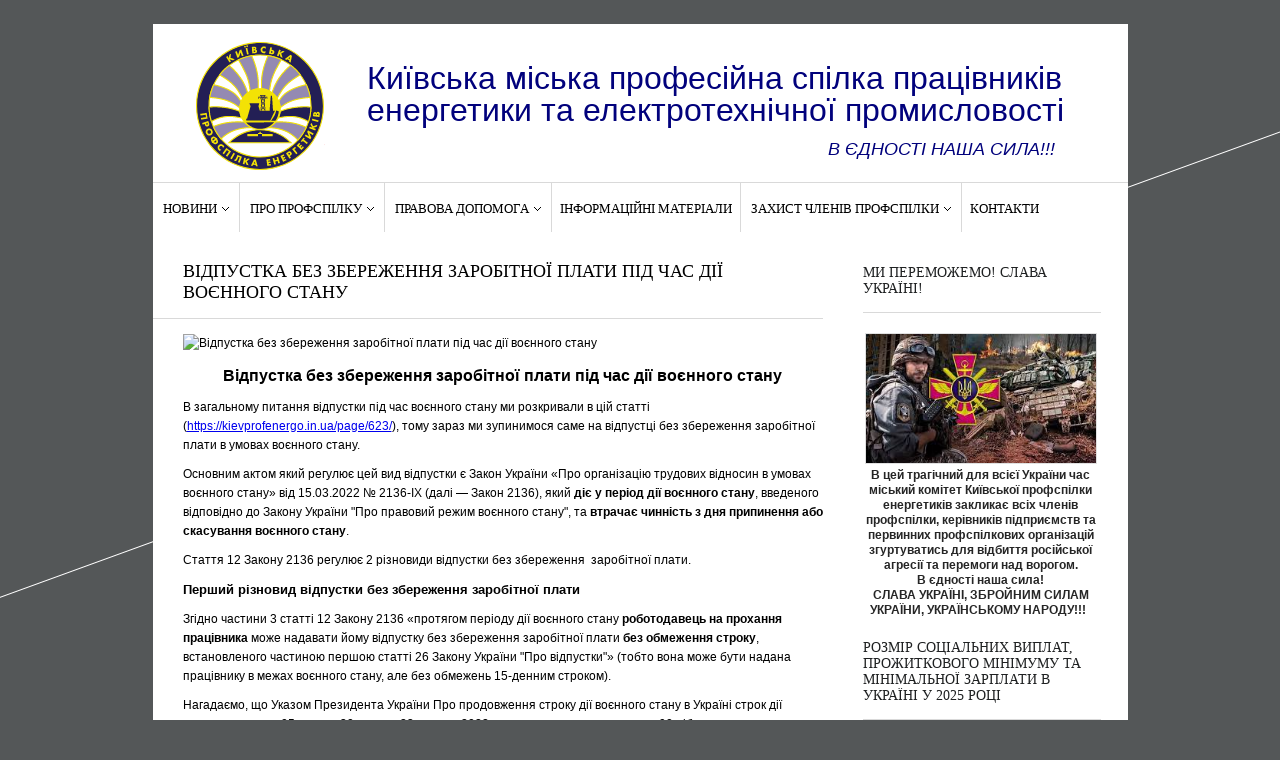

--- FILE ---
content_type: text/html; charset=windows-1251
request_url: https://kievprofenergo.in.ua/page/625/
body_size: 22447
content:
<!DOCTYPE html PUBLIC "-//W3C//DTD XHTML 1.1//EN" "http://www.w3.org/TR/xhtml11/DTD/xhtml11.dtd">
<html xmlns="http://www.w3.org/1999/xhtml" dir="ltr" xml:lang="ru-UA">
<head>
	<!-- Global site tag (gtag.js) - Google Analytics -->
<script async src="https://www.googletagmanager.com/gtag/js?id=UA-165949208-1"></script>
<script>
  window.dataLayer = window.dataLayer || [];
  function gtag(){dataLayer.push(arguments);}
  gtag('js', new Date());

  gtag('config', 'UA-165949208-1');
</script>


	<meta http-equiv="Content-Type" content="text/html; charset=windows-1251">
    <title>Відпустка без збереження заробітної плати під час дії воєнного стану</title>
    <meta http-equiv="Content-language" content="ru-UA">
	<meta name="author" content="Bond" />
	<meta name="keywords" content="Відпустка без збереження заробітної плати під час дії воєнного стану Київська міська професійна спілка працівників енергетики та електротехнічної промисловості " />
	<meta name="description" content="Відпустка без збереження заробітної плати під час дії воєнного стану
В загальному питання відпустки під час воєнного стану ми розкривали в цій статті (https://kievprofenergo." />
	<meta name="robots" content="all" />
	<meta name="viewport" content="width=device-width, minimum-scale=1.0, maximum-scale=1.0, user-scalable=no">
    <link rel="shortcut icon" href="/favicon.ico" type="image/x-icon">
    <link rel="stylesheet" type="text/css" media="all" href="/style.css">
	<link rel="canonical" href="https://kievprofenergo.in.ua/page/625/" />
    <!--[if IE]><link rel="stylesheet" type="text/css" media="all" href="/ie.css" /><![endif]-->
	<script type="text/javascript" src="/js/jquery.js"></script>
	<script type="text/javascript" src="/js/jquery.cycle.all.min+jquery.cookie.js"></script>
	<script type="text/javascript" src="/js/script.js"></script>
	<script type="text/javascript" src="/js/jquery-1.7.2.min.js"></script>
	<script type="text/javascript" src="/js/script.js"></script>
    
	
	 <meta property="og:url"                content="http://kievprofenergo.in.ua/page/pageID/" />
    <meta property="og:type"               content="article" />
    <meta property="og:title"              content="Відпустка без збереження заробітної плати під час дії воєнного стану. Київська міська професійна спілка працівників енергетики та електротехнічної промисловості " />
    <meta property="og:description"        content="Відпустка без збереження заробітної плати під час дії воєнного стану
В загальному питання відпустки під час воєнного стану ми розкривали в цій статті (https://kievprofenergo" />
    <meta property="og:image"              content="http://kievprofenergo.in.ua//flash-point/php/image.php/4434.jpg?width=640&image=/flash-point/uploads/gallery/4434.jpg" />
    <meta property="og:author"             content="http://kievprofenergo.in.ua/" />
	
</head>
	<body>
        <div class="wrapper">

            <div class="header clear">
                <div class="logo">
                    <a href="/"><img src="/images/logo.svg" alt="Київська міська професійна спілка працівників енергетики та електротехнічної промисловості "></a>
                </div>

                <div class="site-description">			<div class="textwidget">Київська міська професійна спілка працівників енергетики та електротехнічної промисловості <br><span>В ЄДНОСТІ НАША СИЛА!!!</span></div>
		</div>
   
            </div>

            <div class="nav"><ul id="dd" class="dd">
						<li class="menu-item menu-item-type-custom menu-item-object-custom  parent"><a href="/" title="НОВИНИ" class="class="dd_hover"">НОВИНИ</a><ul class="sub-menu"><li><a href="/news/" title="новини профспілок" class="menu-item menu-item-type-custom menu-item-object-custom">новини профспілок</a><li><a href="/press/" title="огляд преси" class="menu-item menu-item-type-custom menu-item-object-custom">огляд преси</a></ul></li>
	<li class="menu-item menu-item-type-custom menu-item-object-custom  parent"><a href="javascript:void(0);" title="ПРО ПРОФСПІЛКУ" class="class="dd_hover"">ПРО ПРОФСПІЛКУ</a><ul class="sub-menu"><li><a href="/page/3/" title="Загальні відомості" class="menu-item menu-item-type-custom menu-item-object-custom">Загальні відомості</a></ul></li>
	<li class="menu-item menu-item-type-custom menu-item-object-custom  parent"><a href="javascript:void(0);" title="ПРАВОВА ДОПОМОГА" class="class="dd_hover"">ПРАВОВА ДОПОМОГА</a><ul class="sub-menu"><li><a href="/page/8/" title="нормативно-правова база" class="menu-item menu-item-type-custom menu-item-object-custom">нормативно-правова база</a><li><a href="/page/9/" title="юридичні консультації" class="menu-item menu-item-type-custom menu-item-object-custom">юридичні консультації</a></ul></li>
	<li class="menu-item menu-item-type-taxonomy menu-item-object-category"><a href="/page/10/" title="ІНФОРМАЦІЙНІ МАТЕРІАЛИ" class="">ІНФОРМАЦІЙНІ МАТЕРІАЛИ</a></li>
	<li class="menu-item menu-item-type-custom menu-item-object-custom  parent"><a href="javascript:void(0);" title="ЗАХИСТ ЧЛЕНІВ ПРОФСПІЛКИ" class="class="dd_hover"">ЗАХИСТ ЧЛЕНІВ ПРОФСПІЛКИ</a><ul class="sub-menu"><li><a href="/page/14/" title="охорона праці" class="menu-item menu-item-type-custom menu-item-object-custom">охорона праці</a><li><a href="/page/12/" title="колективні договори" class="menu-item menu-item-type-custom menu-item-object-custom">колективні договори</a></ul></li>
	<li class="menu-item menu-item-type-taxonomy menu-item-object-category"><a href="/page/13/" title="КОНТАКТИ" class="">КОНТАКТИ</a></li>
	 
</ul></div>
            
       
    
            <!-- Container -->
            <div id="container" class="clear">
                <!-- Content -->
                <div id="content">

<div class="content-title">
    <h1 style="font-weight: normal;">Відпустка без збереження заробітної плати під час дії воєнного стану  </h1>  
</div>



   <div id="loop" class="list clear">
<div id="pageContent">
    		<img src="/flash-point/php/image.php/4434.jpg?width=640&image=/flash-point/uploads/gallery/4434.jpg" alt="Відпустка без збереження заробітної плати під час дії воєнного стану"  title="Відпустка без збереження заробітної плати під час дії воєнного стану" style="    margin-left: auto;    margin-right: auto;    display: block;">			<p style="text-align: center;"><span style="font-size: medium;"><strong>Відпустка без збереження заробітної плати під час дії воєнного стану</strong></span></p>
<p>В загальному питання відпустки під час воєнного стану ми розкривали в цій статті (<a href="/page/623/">https://kievprofenergo.in.ua/page/623/</a>), тому зараз ми зупинимося саме на відпустці без збереження заробітної плати в умовах воєнного стану.</p>
<p>Основним актом який регулює цей вид відпустки є Закон України &laquo;Про організацію трудових відносин в умовах воєнного стану&raquo; від 15.03.2022 № 2136-ІХ (далі &mdash; Закон 2136), який <strong>діє у період дії воєнного стану</strong>, введеного відповідно до Закону України "Про правовий режим воєнного стану", та <strong>втрачає чинність з дня припинення або скасування воєнного стану</strong>.</p>
<p>Стаття 12 Закону 2136 регулює 2 різновиди відпустки без збереження&nbsp; заробітної плати.</p>
<p><span style="font-size: small;"><strong>Перший різновид відпустки без збереження заробітної плати</strong></span></p>
<p>Згідно частини 3 статті 12 Закону 2136 &laquo;протягом періоду дії воєнного стану <strong>роботодавець на прохання працівника</strong> може надавати йому відпустку без збереження заробітної плати <strong>без обмеження строку</strong>, встановленого частиною першою статті 26 Закону України "Про відпустки"&raquo; (тобто вона може бути надана працівнику в межах воєнного стану, але без обмежень 15-денним строком).</p>
<p>Нагадаємо, що Указом Президента України Про продовження строку дії воєнного стану в Україні строк дії воєнного стану з 05 години 30 хвилин 23 серпня 2022 року продовжено строком на 90 діб.</p>
<p><strong>Важливими нюансами частини 3 статті 12 Закону 1236 є:</strong></p>
<ol>
<li>Відпустка надається у період дії воєнного стану.</li>
<li>Строк та тривалість відпустки обмежується лише дією воєнного стану та бажанням працівника.</li>
<li>Відпустка надається за погодженням з роботодавцем, так як в статті присутнє формулювання &laquo;може&raquo;, тобто надання такої відпустки є <strong>не обов&rsquo;язком роботодавця, а його правом</strong>.</li>
</ol>
<p>Для надання такого виду відпустки працівник <strong>має написати заяву</strong>, в якій необхідно вказати з якої дати він бере відпустку та або вказати певну кількість календарних днів відпустки, або вказати: &laquo;до припинення/скасування воєнного стану&raquo;. На підставі цієї заяви <strong>роботодавець видає наказ</strong>. Звертаємо вашу увагу на те, що якщо працівник вказав у заяві &laquo;до припинення/скасування воєнного стану&raquo;, то роботодавець видає наказ по дату, яка чинна на момент видачі наказу (на сьогоднішній день воєнний стан продовжено до 21 листопада 2022 року). У випадку продовження воєнного стану, роботодавець видає ще один наказ про продовження відпустки без збереження заробітної плати. Таким чином на одну заяву працівника можу бути декілька наказів роботодавця.</p>
<p>Важливим є те, що <strong>період перебування у цій відпустці включається до стажу, що дає право на щорічну основну відпустку</strong> відповідно до п. 7 ст. 82 Кодексу законів про працю і п. 7 ст. 9 Закону Про відпустки.</p>
<p><span style="font-size: small;"><strong>Другий різновид відпустки без збереження заробітної плати</strong></span></p>
<p>Відповідно до частини 4 статті 12 Закону 2136 &laquo;у період дії воєнного стану роботодавець <strong>за заявою працівника</strong>, який виїхав за межі території України або набув статусу внутрішньо переміщеної особи, <strong>в обов&rsquo;язковому</strong> порядку надає йому відпустку без збереження заробітної плати тривалістю, визначеною у заяві, але <strong>не більше 90 календарних днів</strong>, без зарахування часу перебування у відпустці до стажу роботи, що дає право на щорічну основну відпустку, передбаченого пунктом 4 частини першої статті 9 Закону України "Про відпустки"&raquo;.</p>
<p><strong>Основними нюансами для надання цього виду відпустки є:</strong></p>
<ol>
<li>Відпустка надається у період дії воєнного стану за заявою працівника.</li>
<li>Працівник має підтвердити факт виїзду за межі території України або набути статусу внутрішньо переміщеної особи.</li>
<li>Відпустка надається в обов&rsquo;язковому порядку.</li>
<li>Тривалість відпустки має становити не більше 90 календарних днів.</li>
</ol>
<p>Згідно коментаря Мінекономіки від 01.08.2022 &laquo;закон не обмежив можливості працівника реалізувати своє право на цю <strong>відпустку кілька разів</strong>. Водночас вважаємо, що загальна тривалість відпусток (частин) яку працівник може вимагати надати відповідно до цієї норми <strong>не може перевищувати 90 днів</strong> протягом дії воєнного стану.</p>
<p>Законом <strong>не передбачено право роботодавця відмовити</strong> такому працівникові у наданні цієї відпустки. Водночас, виходячи із умов її надання, вбачається, що <strong>працівник має підтвердити той факт</strong>, що він &ldquo;виїхав за межі території України&rdquo; або &ldquo;набув статусу внутрішньо переміщеної особи&rdquo;. Спосіб підтвердження факту виїзду за межі України не визначений законом, відтак рішення щодо надання відпустки у цьому випадку прийматиметься роботодавцем на підставі наданих працівником доказів, які в достатній мірі підтверджують цей факт.</p>
<p><strong>У разі повернення працівника</strong>, який перебуває&nbsp; у відпустці відповідно до частини 4 статті 12 цього Закону, на територію України, виходячи із умов її надання цієї відпустки, вважається, що <strong>особа втрачає право вимагати продовження такої відпустки</strong>&raquo;.</p>
<p>На відміну він попереднього виду відпустки, час перебування у відпустці без збереження заробітної плати згідно ч.4 ст.12 Закону 2136 <strong>не зараховується до стажу роботи, що дає право на щорічну основну відпустку</strong>, передбачене п. 4 ч. 1 ст. 9 Закону про відпустки.</p>
<p><span style="font-size: small;"><strong>Відкликання з відпустки без збереження заробітної плати</strong></span></p>
<p>Згідно зі ст.79 КЗпП та ст.12 Закону про відпустки відкликання працівника можливе тільки з щорічної відпустки та допускається за згодою працівника і лише в окремих випадках, передбачених законодавством.</p>
<p>Відкликання працівника з інших видів відпусток законодавством не передбачено. Тож якщо працівнику надали <strong>відпустку без збереження</strong> заробітної плати, <strong>відкликати його з такої відпустки не можна</strong>.</p>
<p>Але за згодою сторін відпустку без збереження зарплати можна припинити достроково. Така процедура прямо не передбачена законодавством, але й не заборонена.</p>
<p>Жовтень 2022</p>							<div style="clear:both;"></div>   
	<div id="use_link">
		Використання матеріалів, розміщених на сайті, можливо за умови посилання на <a href="https://kievprofenergo.in.ua">kievprofenergo.in.ua</a>
    </div>	</div>
    </div>




            </div>
            <!-- /Content -->

            <div class="sidebar">
                <div id="getconnected-2" class="widget_getconnected widget">
										<h3>МИ ПЕРЕМОЖЕМО! СЛАВА УКРАЇНІ!</h3>
					<div class="widget-body clear" style="width:236px;">                 
						<p style="text-align: center;"><span style="font-size: small;"><strong><img src="https://encrypted-tbn0.gstatic.com/images?q=tbn:ANd9GcRVClep-t-yD176is2nVxzOjnPJPskJpIOuWMlwEHQ7pHoCirA4QzoZqvrgP0lhHYjdfh8&amp;usqp=CAU" alt="Війна Росії проти України 2022: хронологія подій 4 тижня нападу - 24 Канал" width="230" /></strong></span></p>
<p style="text-align: center;"><strong>В цей трагічний для всієї України час міський комітет Київської профспілки енергетиків закликає всіх членів профспілки, керівників підприємств та первинних профспілкових організацій згуртуватись для відбиття російської агресії та перемоги над ворогом. </strong></p>
<p style="text-align: center;"><strong>В єдності наша сила!</strong></p>
<p style="text-align: center;"><strong>СЛАВА УКРАЇНІ, ЗБРОЙНИМ СИЛАМ УКРАЇНИ, УКРАЇНСЬКОМУ НАРОДУ!!!&nbsp;&nbsp;</strong></p>
<p><a href="http://www.fpsu.org.ua/nasha-borotba/zagalni-novini/8587-budte-pilni-osteregajtesya-obmanu" target="_blank"></a></p>						<br/><br/>
					</div>										<h3>Розмір соціальних виплат, прожиткового мінімуму та мінімальної зарплати в Україні у 2025 році</h3>
					<div class="widget-body clear" style="width:236px;">                 
						<p><a href="/page/695/"><img src="[data-uri]" alt="Основні соціальні показники і мінімуми на 2021 рік - Б24" width="230" /></a></p>						<br/><br/>
					</div>										<h3>ХІІІ Спартакіада Київської профспілки енергетиків</h3>
					<div class="widget-body clear" style="width:236px;">                 
						<p><a href="https://www.youtube.com/watch?v=bbLcZLjhxNk"><img src="[data-uri]" alt="З 30.03.2018 року по 01.04. 2018 року У м. Києві пройшла ХІІ ..." width="230" /></a></p>
<p>&nbsp;</p>
<p><strong><a href="https://www.youtube.com/watch?v=bbLcZLjhxNk">Відеорепортаж ТРК "Київ" про нашу Спартакіаду можна подивитись, перейшовши за цим посиланням</a></strong></p>						<br/><br/>
					</div>					<h3>Ми у фейсбуці</h3>
					<div class="widget-body clear">  
						<iframe src="//www.facebook.com/plugins/likebox.php?href=https%3A%2F%2Fwww.facebook.com%2Fkievprofenergo&amp;width=234&amp;height=258&amp;colorscheme=light&amp;show_faces=true&amp;header=false&amp;stream=false&amp;show_border=true" scrolling="no" frameborder="0" style="border:none; overflow:hidden; width:234px; height:258px;" allowTransparency="true"></iframe>
						<br/><br/><br/>
					</div>
					
				</div>
			</div>
</div>
<div class="clear">
<div id="counter"><!-- I.UA counter --><a href="http://www.i.ua/" target="_blank" onclick="this.href='http://i.ua/r.php?152968';" title="Rated by I.UA">
<script type="text/javascript" language="javascript"><!--
iS='<img src="http://r.i.ua/s?u152968&p269&n'+Math.random();
iD=document;if(!iD.cookie)iD.cookie="b=b; path=/";if(iD.cookie)iS+='&c1';
iS+='&d'+(screen.colorDepth?screen.colorDepth:screen.pixelDepth)
+"&w"+screen.width+'&h'+screen.height;
iT=iD.referrer.slice(7);iH=window.location.href.slice(7);
((iI=iT.indexOf('/'))!=-1)?(iT=iT.substring(0,iI)):(iI=iT.length);
if(iT!=iH.substring(0,iI))iS+='&f'+escape(iD.referrer.slice(7));
iS+='&r'+escape(iH);
iD.write(iS+'" border="0" width="88" height="15" />');
//-->
</script></a><!-- End of I.UA counter --></div>
<div id="author">
		created by <a href="http://www.vbond.kiev.ua" target="_blank">Volodymyr Bondarenko</a>
	</div>
	</div>
</div></body></html>

--- FILE ---
content_type: image/svg+xml
request_url: https://kievprofenergo.in.ua/images/logo.svg
body_size: 22718
content:
<?xml version="1.0" encoding="utf-8"?>
<!-- Generator: Adobe Illustrator 23.0.2, SVG Export Plug-In . SVG Version: 6.00 Build 0)  -->
<svg version="1.1" id="Layer_1" xmlns="http://www.w3.org/2000/svg" xmlns:xlink="http://www.w3.org/1999/xlink" x="0px" y="0px"
	 viewBox="0 0 116.417 116.418" style="enable-background:new 0 0 116.417 116.418;" xml:space="preserve">
<style type="text/css">
	.st0{fill:#231F55;}
	.st1{fill:#F3E205;}
	.st2{fill:#FFFFFF;}
	.st3{fill-rule:evenodd;clip-rule:evenodd;fill:#948AB2;}
	.st4{fill-rule:evenodd;clip-rule:evenodd;fill:#231F55;}
	.st5{fill-rule:evenodd;clip-rule:evenodd;fill:#F3E205;}
	.st6{fill:none;stroke:#ED1C24;stroke-width:0.216;stroke-miterlimit:22.9256;}
</style>
<g>
	
		<ellipse transform="matrix(0.2298 -0.9732 0.9732 0.2298 -11.8166 101.4867)" class="st0" cx="58.209" cy="58.209" rx="57.709" ry="57.709"/>
	<path class="st1" d="M58.209,116.418C26.112,116.418,0,90.306,0,58.209S26.112,0,58.209,0c32.096,0,58.208,26.112,58.208,58.209
		S90.305,116.418,58.209,116.418z M58.209,1C26.664,1,1,26.664,1,58.209s25.664,57.209,57.209,57.209s57.208-25.664,57.208-57.209
		S89.754,1,58.209,1z"/>
</g>
<g>
	
		<ellipse transform="matrix(0.1602 -0.9871 0.9871 0.1602 -8.5621 106.3892)" class="st2" cx="58.242" cy="58.226" rx="46.358" ry="46.358"/>
	<path class="st1" d="M58.241,105.085c-25.837,0-46.857-21.021-46.857-46.858s21.021-46.858,46.857-46.858
		c25.838,0,46.858,21.021,46.858,46.858S84.079,105.085,58.241,105.085z M58.241,12.368c-25.286,0-45.857,20.572-45.857,45.858
		c0,25.286,20.571,45.858,45.857,45.858S104.1,83.513,104.1,58.227C104.1,32.94,83.527,12.368,58.241,12.368z"/>
</g>
<g>
	<path class="st3" d="M38.659,16.166c3.754-1.748,7.78-3.008,11.998-3.699c7.082,15.752,5.92,26.143,5.927,30.069
		c-2.614,0.229-5.071,1.002-7.258,2.206C47.903,32.981,45.773,28.813,38.659,16.166z"/>
	<path class="st1" d="M48.919,45.537l-0.089-0.735c-1.408-11.632-3.516-15.784-10.606-28.391l-0.265-0.471l0.489-0.228
		c3.853-1.794,7.934-3.052,12.128-3.74l0.38-0.062l0.157,0.351c6.371,14.172,6.118,24.057,5.997,28.808
		c-0.015,0.561-0.027,1.05-0.026,1.465l0.001,0.459l-0.457,0.04c-2.496,0.218-4.871,0.94-7.061,2.146L48.919,45.537z M39.361,16.394
		c6.808,12.115,8.959,16.436,10.372,27.569c1.995-1.001,4.127-1.633,6.354-1.88c0.005-0.314,0.014-0.66,0.023-1.039
		c0.119-4.637,0.364-14.244-5.752-28.02C46.564,13.678,42.869,14.811,39.361,16.394z"/>
</g>
<g>
	<path class="st3" d="M21.515,29.879c2.504-3.238,5.426-6.135,8.687-8.611C42.833,32.251,45.641,42.138,47,46.263
		c-1.821,1.396-3.373,3.124-4.568,5.093C36.481,40.844,34.521,37.856,21.515,29.879z"/>
	<path class="st1" d="M42.418,52.345l-0.421-0.742c-6.018-10.628-7.926-13.437-20.744-21.297l-0.475-0.292l0.341-0.44
		c2.53-3.272,5.484-6.201,8.779-8.704l0.324-0.246l0.307,0.267c12.193,10.603,15.279,20.094,16.763,24.655l0.294,0.898l-0.281,0.216
		c-1.787,1.371-3.282,3.039-4.444,4.956L42.418,52.345z M22.254,29.746c12.27,7.569,14.585,10.753,20.203,20.64
		c1.089-1.63,2.417-3.073,3.959-4.302l-0.075-0.23c-1.442-4.437-4.432-13.629-16.16-23.94
		C27.231,24.194,24.568,26.826,22.254,29.746z"/>
</g>
<g>
	<path class="st3" d="M12.509,50.396c0.693-4.074,1.914-7.967,3.595-11.605c20.37,4.808,22.71,12.467,24.957,15.325
		c-0.722,1.822-1.161,3.787-1.264,5.84C36.592,57.52,30.466,51.529,12.509,50.396z"/>
	<path class="st1" d="M40.248,60.928l-0.754-0.573c-0.26-0.197-0.538-0.418-0.84-0.657c-3.431-2.716-9.817-7.77-26.177-8.802
		l-0.555-0.035l0.093-0.548c0.689-4.057,1.912-8.003,3.634-11.73l0.172-0.371l0.397,0.094c17.883,4.221,22.076,10.699,24.329,14.179
		c0.335,0.518,0.625,0.966,0.906,1.324l0.178,0.226L41.526,54.3c-0.718,1.813-1.132,3.724-1.23,5.681L40.248,60.928z M13.098,49.934
		c16.262,1.131,22.7,6.227,26.177,8.979c0.032,0.025,0.063,0.05,0.094,0.074c0.165-1.644,0.543-3.25,1.126-4.792
		c-0.251-0.342-0.503-0.731-0.786-1.169c-2.159-3.337-6.164-9.525-23.32-13.654C14.868,42.742,13.763,46.291,13.098,49.934z"/>
</g>
<g>
	<path class="st4" d="M14.047,72.342c-1.334-4.17-2.093-8.597-2.185-13.188c13.963-1.214,24.815,2.372,28.057,4.077
		c0.265,2.103,0.886,4.096,1.799,5.917C37.789,68.475,26.025,64.918,14.047,72.342z"/>
	<path class="st1" d="M13.767,73.104l-0.195-0.61c-1.375-4.298-2.118-8.783-2.209-13.33l-0.009-0.468l0.466-0.04
		c14.401-1.252,25.337,2.557,28.332,4.132l0.231,0.121l0.032,0.259c0.254,2.011,0.843,3.947,1.75,5.755l0.443,0.885l-0.975-0.167
		c-0.413-0.071-0.91-0.173-1.485-0.291c-4.958-1.014-15.273-3.129-25.837,3.417L13.767,73.104z M12.374,59.613
		c0.123,4.076,0.781,8.098,1.961,11.97c10.706-6.351,21.016-4.237,26.015-3.213c0.174,0.036,0.34,0.07,0.499,0.103
		c-0.686-1.567-1.151-3.216-1.391-4.916C36.274,61.976,25.958,58.526,12.374,59.613z"/>
</g>
<g>
	<path class="st3" d="M22.79,88.115c-2.832-3.351-5.197-7.108-6.995-11.173c11.924-5.253,23.884-4.3,28.361-4.111
		c1.65,1.942,3.696,3.537,6.012,4.662l0.845,0.385C44.605,77.702,32.329,78.512,22.79,88.115z"/>
	<path class="st1" d="M22.761,88.854l-0.353-0.416c-2.889-3.418-5.268-7.218-7.07-11.294l-0.203-0.458l0.459-0.202
		c11.295-4.976,22.773-4.43,27.675-4.194l1.127,0.051l0.142,0.166c1.629,1.916,3.597,3.442,5.85,4.536l3.082,1.402L51,78.378
		c-11.351-0.306-20.989,3.178-27.855,10.09L22.761,88.854z M16.458,77.199c1.664,3.652,3.803,7.071,6.367,10.178
		c6.585-6.417,15.538-9.854,26.025-10.013c-1.864-1.061-3.517-2.415-4.933-4.044l-0.697-0.032
		C38.459,73.063,27.392,72.533,16.458,77.199z"/>
</g>
<g>
	<path class="st3" d="M100.295,77.666c-1.949,4.208-4.509,8.074-7.568,11.485c-8.989-9.813-20.382-11.276-27.279-11.292
		c2.684-1.147,5.04-2.913,6.89-5.118C78.046,72.49,89.325,72.315,100.295,77.666z"/>
	<path class="st1" d="M92.73,89.895l-0.373-0.406c-6.741-7.36-15.796-11.104-26.911-11.13l-2.428-0.006l2.232-0.954
		c2.577-1.102,4.896-2.823,6.704-4.979l0.142-0.169l0.22-0.01c7.09-0.312,17.727-0.132,28.197,4.977l0.44,0.215l-0.205,0.444
		c-1.955,4.223-4.529,8.129-7.65,11.608L92.73,89.895z M67.491,77.405c10.277,0.449,18.754,4.144,25.227,11.001
		c2.782-3.177,5.105-6.706,6.914-10.504c-10.017-4.749-20.173-4.958-27.055-4.672C71.14,74.904,69.408,76.323,67.491,77.405z"/>
</g>
<g>
	<path class="st4" d="M104.555,59.176c-0.095,4.633-0.87,9.098-2.228,13.301c-11.776-7.427-23.391-4.163-27.602-3.379
		c0.919-1.847,1.536-3.87,1.789-6.005C80.082,61.328,90.839,57.929,104.555,59.176z"/>
	<path class="st1" d="M102.604,73.243l-0.544-0.344c-10.64-6.71-21.046-4.576-26.049-3.55c-0.446,0.092-0.846,0.174-1.194,0.238
		l-0.986,0.184l0.447-0.897c0.912-1.836,1.498-3.801,1.74-5.841l0.031-0.27l0.243-0.12c3.865-1.91,14.756-5.201,28.308-3.966
		l0.465,0.042l-0.01,0.466c-0.094,4.587-0.852,9.11-2.253,13.444L102.604,73.243z M85.625,67.193c4.831,0,10.568,0.988,16.417,4.521
		c1.203-3.908,1.875-7.967,2.001-12.081c-12.838-1.071-23.14,1.933-27.067,3.791c-0.229,1.727-0.693,3.399-1.383,4.991
		c0.071-0.015,0.144-0.029,0.218-0.045C78.118,67.897,81.55,67.193,85.625,67.193z"/>
</g>
<g>
	<path class="st3" d="M100.288,38.736c1.692,3.649,2.922,7.556,3.618,11.644c-17.702,1.065-24.009,6.831-27.297,9.387
		c-0.125-2.068-0.591-4.043-1.343-5.872C77.481,50.87,80.209,43.422,100.288,38.736z"/>
	<path class="st1" d="M76.168,60.744l-0.058-0.946c-0.12-1.973-0.56-3.894-1.307-5.711l-0.106-0.259l0.166-0.226
		c0.237-0.324,0.479-0.7,0.75-1.118c2.265-3.5,6.48-10.015,24.562-14.234l0.396-0.093l0.172,0.369
		c1.732,3.739,2.963,7.699,3.656,11.771l0.094,0.55l-0.557,0.033c-16.547,0.996-22.976,6.084-26.43,8.818L76.168,60.744z
		 M75.833,53.964c0.611,1.553,1.012,3.175,1.195,4.837c3.534-2.795,10.061-7.804,26.287-8.884c-0.669-3.658-1.781-7.219-3.312-10.6
		c-17.353,4.128-21.38,10.354-23.551,13.71C76.232,53.368,76.029,53.682,75.833,53.964z"/>
</g>
<g>
	<path class="st3" d="M86.08,21.163c3.28,2.472,6.22,5.368,8.741,8.608c-13.073,8.003-15.086,10.984-20.97,21.368
		c-1.221-1.953-2.797-3.661-4.639-5.033C70.595,41.877,73.504,32.051,86.08,21.163z"/>
	<path class="st1" d="M73.872,52.116l-0.445-0.711c-1.193-1.908-2.712-3.556-4.514-4.898l-0.288-0.215l0.243-0.745
		c1.489-4.582,4.59-14.117,16.885-24.762l0.306-0.265l0.322,0.243c3.313,2.497,6.285,5.425,8.834,8.701l0.344,0.441l-0.478,0.292
		C82.156,38.11,80.102,41.122,74.285,51.386L73.872,52.116z M69.798,45.923c1.558,1.207,2.907,2.635,4.021,4.258
		c5.545-9.75,7.848-12.901,20.261-20.542c-2.333-2.924-5.013-5.556-7.979-7.832C74.271,32.164,71.269,41.398,69.819,45.856
		L69.798,45.923z"/>
</g>
<g>
	<path class="st3" d="M65.521,12.426c4.229,0.67,8.267,1.912,12.033,3.644c-7.13,12.675-9.277,16.851-10.704,28.541
		c-2.198-1.168-4.66-1.906-7.274-2.097C59.579,38.568,58.433,28.172,65.521,12.426z"/>
	<path class="st1" d="M67.258,45.395l-0.643-0.342c-2.203-1.171-4.583-1.857-7.075-2.04l-0.464-0.034v-0.465
		c0-0.412-0.012-0.894-0.026-1.446c-0.121-4.756-0.374-14.654,6.016-28.847l0.157-0.349l0.377,0.06
		c4.204,0.667,8.297,1.906,12.164,3.684l0.493,0.227l-0.267,0.473c-7.12,12.656-9.235,16.818-10.645,28.356L67.258,45.395z
		 M60.072,42.055c2.226,0.217,4.363,0.817,6.369,1.789c1.415-11.051,3.573-15.378,10.41-27.542
		c-3.521-1.568-7.229-2.684-11.031-3.319c-6.135,13.797-5.889,23.417-5.771,28.061C60.059,41.41,60.067,41.748,60.072,42.055z"/>
</g>
<path class="st1" d="M108.859,66.263l0.021-0.171c0.031-0.25,0.017-0.456-0.041-0.616c-0.058-0.16-0.199-0.253-0.424-0.281
	c-0.237-0.029-0.401,0.031-0.491,0.182c-0.09,0.151-0.151,0.364-0.185,0.638l-0.013,0.109L108.859,66.263z M111.254,66.557
	l0.024-0.193c0.046-0.376,0.045-0.676-0.003-0.903c-0.049-0.225-0.205-0.355-0.47-0.388c-0.264-0.032-0.448,0.036-0.55,0.205
	c-0.102,0.168-0.172,0.404-0.209,0.705l-0.032,0.264l-0.019,0.156L111.254,66.557z M112.234,68.224l-5.862-0.72l0.267-2.177
	c0.143-1.163,0.722-1.681,1.737-1.556c0.579,0.071,0.952,0.335,1.118,0.792l0.014,0.002c0.103-0.401,0.297-0.683,0.581-0.845
	c0.284-0.164,0.637-0.219,1.06-0.167c0.569,0.07,0.958,0.323,1.168,0.759c0.211,0.437,0.278,0.958,0.204,1.564L112.234,68.224z
	 M105.749,69.77l5.705,1.529l-0.397,1.483l-5.705-1.529L105.749,69.77z M104.127,75.178l0.682-1.776l1.768,3.196l3.822-1.278
	l-0.714,1.859l-3.101,0.931l-0.006,0.015l2.391,0.918l-0.55,1.433l-5.513-2.117l0.55-1.433l2.272,0.872l0.006-0.015L104.127,75.178z
	 M107,83.319l-0.768,1.33l-3.134-1.809l-0.008,0.015l1.727,4.245l-0.768,1.33l-5.115-2.953l0.768-1.33l3.127,1.805l0.008-0.014
	l-1.72-4.242l0.768-1.33L107,83.319z M101.736,91.624l-0.945,1.21l-3.629-2.835l-0.781,0.999l-1.025-0.8l2.508-3.209l1.025,0.8
	l-0.781,1L101.736,91.624z M93.574,93.941l0.722,0.673l1.18-1.265l0.951,0.887l-1.18,1.265l0.744,0.694l1.244-1.334l0.951,0.887
	l-2.292,2.457l-4.319-4.028l2.291-2.457l0.951,0.887L93.574,93.941z M89.475,97.549l2.898,3.579l-1.193,0.966l-3.717-4.59
	l2.637-2.136l0.818,1.011L89.475,97.549z M84.6,102.616l0.217-0.141c0.206-0.134,0.364-0.25,0.474-0.351
	c0.11-0.099,0.177-0.221,0.204-0.363c0.025-0.141-0.022-0.305-0.144-0.492c-0.126-0.195-0.259-0.313-0.398-0.352
	c-0.139-0.039-0.276-0.029-0.411,0.027c-0.135,0.058-0.311,0.157-0.527,0.297l-0.217,0.141L84.6,102.616z M81.837,101.18l1.971-1.28
	c0.363-0.235,0.717-0.383,1.063-0.443c0.345-0.059,0.672-0.016,0.978,0.132c0.307,0.146,0.58,0.403,0.817,0.769
	c0.188,0.29,0.314,0.567,0.374,0.828c0.061,0.261,0.061,0.509,0.001,0.742c-0.06,0.234-0.177,0.454-0.351,0.663
	c-0.173,0.208-0.402,0.404-0.685,0.588l-0.73,0.474l1.067,1.643l-1.288,0.836L81.837,101.18z M78.696,104.113l0.417,0.894
	l1.568-0.731l0.55,1.179l-1.568,0.731l0.43,0.922l1.654-0.771l0.55,1.179l-3.045,1.42l-2.496-5.353l3.045-1.42l0.55,1.179
	L78.696,104.113z M73.832,106.997l-0.628-2.192l1.476-0.423l1.628,5.677l-1.476,0.423l-0.666-2.324l-2.131,0.611l0.666,2.325
	l-1.476,0.423l-1.628-5.677l1.476-0.423l0.628,2.191L73.832,106.997z M65.733,107.908l0.138,0.977l1.713-0.241l0.181,1.288
	l-1.713,0.241l0.142,1.007L68,110.927l0.181,1.288l-3.327,0.468l-0.822-5.848l3.327-0.468l0.181,1.288L65.733,107.908z
	 M53.434,108.719l-0.014-0.001l-0.797,1.818l1.271,0.111L53.434,108.719z M52.099,111.669l-0.495,0.987l-1.623-0.142l2.777-5.685
	l1.672,0.146l1.702,6.077l-1.631-0.143l-0.294-1.056L52.099,111.669z M47.213,105.918l1.854,0.428l-2.919,2.195l1.798,3.607
	l-1.94-0.448l-1.354-2.941l-0.015-0.004l-0.576,2.495l-1.496-0.345l1.329-5.755l1.496,0.346l-0.548,2.371l0.015,0.004
	L47.213,105.918z M38.571,104.446c-0.383,0.948-0.687,1.663-0.914,2.144c-0.226,0.481-0.469,0.868-0.726,1.163
	c-0.258,0.293-0.554,0.468-0.888,0.523c-0.335,0.055-0.742-0.015-1.224-0.21l0.342-1.264c0.201,0.081,0.366,0.101,0.494,0.059
	c0.128-0.042,0.271-0.192,0.427-0.447c0.156-0.257,0.348-0.648,0.577-1.175c0.227-0.528,0.576-1.375,1.048-2.544l4.097,1.655
	l-2.212,5.476l-1.424-0.575l1.725-4.27L38.571,104.446z M35.463,101.526l-2.953,5.115l-1.33-0.768l2.953-5.115L35.463,101.526z
	 M30.623,98.644l1.242,0.903l-3.471,4.778l-1.243-0.903l2.762-3.801l-1.794-1.303l-2.761,3.801l-1.242-0.903l3.472-4.778
	l1.242,0.903L30.623,98.644z M24.47,96.366c0.034-0.257,0.004-0.51-0.09-0.756c-0.094-0.247-0.237-0.463-0.429-0.648
	c-0.219-0.211-0.465-0.349-0.738-0.412c-0.274-0.063-0.544-0.05-0.813,0.039c-0.269,0.089-0.508,0.241-0.718,0.457
	c-0.214,0.222-0.358,0.467-0.431,0.736c-0.074,0.268-0.07,0.537,0.009,0.804c0.079,0.267,0.232,0.509,0.456,0.725
	c0.179,0.173,0.392,0.301,0.639,0.383c0.247,0.083,0.497,0.111,0.749,0.086l-1.279,1.325c-0.319-0.163-0.554-0.292-0.71-0.386
	c-0.154-0.094-0.306-0.213-0.456-0.358c-0.295-0.285-0.526-0.613-0.695-0.985c-0.169-0.372-0.266-0.765-0.295-1.181
	c-0.058-0.85,0.232-1.604,0.868-2.264c0.282-0.292,0.606-0.52,0.973-0.684c0.368-0.164,0.753-0.253,1.156-0.268
	c0.279-0.007,0.555,0.023,0.83,0.088c0.274,0.066,0.536,0.167,0.783,0.301c0.249,0.135,0.471,0.296,0.667,0.486
	c0.328,0.316,0.595,0.713,0.803,1.187L24.47,96.366z M16.311,90.835c0.15,0.192,0.335,0.337,0.552,0.435
	c0.219,0.099,0.445,0.136,0.677,0.116c0.232-0.021,0.445-0.107,0.639-0.258c0.154-0.121,0.259-0.283,0.312-0.485
	c0.054-0.203,0.054-0.419,0-0.646c-0.054-0.228-0.155-0.438-0.303-0.628L16.311,90.835z M17.242,88.159
	c-0.148-0.189-0.327-0.338-0.535-0.445c-0.208-0.107-0.418-0.159-0.626-0.155c-0.209,0.002-0.391,0.065-0.546,0.186
	c-0.193,0.151-0.329,0.337-0.405,0.557c-0.077,0.219-0.094,0.448-0.052,0.684c0.043,0.235,0.138,0.449,0.288,0.64L17.242,88.159z
	 M14.291,90.465c-0.248-0.318-0.435-0.657-0.56-1.016c-0.126-0.359-0.182-0.718-0.166-1.078c0.013-0.36,0.105-0.704,0.272-1.031
	c0.166-0.327,0.407-0.614,0.723-0.861c0.29-0.227,0.606-0.369,0.947-0.429c0.341-0.06,0.682-0.044,1.021,0.046
	c0.339,0.088,0.663,0.241,0.973,0.455c0.311,0.213,0.582,0.469,0.816,0.769l0.315-0.246l0.946,1.21l-0.315,0.246
	c0.234,0.3,0.417,0.625,0.549,0.979c0.133,0.352,0.202,0.704,0.207,1.055c0.006,0.352-0.062,0.685-0.202,1.001
	c-0.14,0.317-0.355,0.589-0.645,0.816c-0.318,0.248-0.654,0.414-1.009,0.496c-0.356,0.083-0.711,0.087-1.066,0.012
	c-0.353-0.074-0.69-0.215-1.007-0.424c-0.319-0.208-0.602-0.471-0.851-0.79l-0.315,0.246l-0.945-1.21L14.291,90.465z M11.339,80.301
	c-0.296,0.151-0.531,0.354-0.702,0.61c-0.172,0.256-0.267,0.532-0.286,0.828c-0.019,0.297,0.04,0.579,0.177,0.849
	c0.138,0.27,0.332,0.485,0.584,0.642c0.252,0.159,0.531,0.242,0.837,0.255c0.307,0.011,0.609-0.059,0.904-0.21
	c0.24-0.122,0.432-0.305,0.578-0.548c0.146-0.243,0.225-0.512,0.238-0.806c0.013-0.294-0.048-0.575-0.183-0.84
	c-0.135-0.265-0.326-0.479-0.572-0.642c-0.245-0.162-0.511-0.257-0.793-0.282C11.839,80.131,11.578,80.179,11.339,80.301z
	 M13.589,84.694c-0.418,0.213-0.841,0.339-1.272,0.379c-0.431,0.04-0.843-0.004-1.238-0.134c-0.394-0.129-0.753-0.336-1.074-0.621
	c-0.322-0.284-0.59-0.636-0.802-1.054c-0.213-0.419-0.34-0.84-0.381-1.268c-0.041-0.426,0.004-0.839,0.131-1.236
	C9.08,80.361,9.286,80,9.57,79.677c0.285-0.324,0.635-0.592,1.052-0.805c0.389-0.198,0.789-0.302,1.201-0.314
	c0.413-0.013,0.81,0.056,1.193,0.205c0.382,0.15,0.73,0.365,1.041,0.651c0.312,0.285,0.564,0.615,0.756,0.991
	c0.192,0.377,0.311,0.775,0.357,1.192c0.048,0.418,0.018,0.826-0.086,1.224c-0.105,0.398-0.283,0.759-0.536,1.086
	C14.296,84.234,13.977,84.496,13.589,84.694z M9.073,74.137l0.08,0.246c0.076,0.234,0.147,0.416,0.217,0.549
	c0.068,0.132,0.168,0.228,0.297,0.291c0.13,0.061,0.3,0.057,0.512-0.011c0.221-0.072,0.369-0.169,0.443-0.294
	c0.074-0.124,0.1-0.259,0.081-0.404c-0.021-0.146-0.071-0.341-0.151-0.586l-0.08-0.246L9.073,74.137z M11.175,71.839l0.726,2.235
	c0.134,0.411,0.184,0.791,0.153,1.141c-0.033,0.348-0.159,0.653-0.381,0.911c-0.221,0.259-0.54,0.455-0.955,0.59
	c-0.329,0.107-0.629,0.156-0.897,0.147c-0.268-0.009-0.507-0.073-0.717-0.191c-0.21-0.118-0.393-0.288-0.549-0.511
	c-0.156-0.221-0.286-0.493-0.391-0.814l-0.269-0.828l-1.863,0.605l-0.475-1.46L11.175,71.839z M10.272,68.161l0.24,1.517
	l-5.833,0.924l-0.24-1.517l4.64-0.735l-0.347-2.19l-4.64,0.735l-0.24-1.517l5.833-0.924l0.24,1.517L10.272,68.161z"/>
<path class="st1" d="M85.599,13.655l-0.012-0.008l-1.536,1.258l1.082,0.676L85.599,13.655z M83.069,15.678l-0.889,0.654
	l-1.382-0.864l5.055-3.805l1.423,0.889l-1.243,6.188l-1.389-0.868l0.217-1.074L83.069,15.678z M78.856,8.06l1.788,0.651
	l-3.165,1.823l1.345,3.799l-1.871-0.681l-0.985-3.084l-0.015-0.005l-0.876,2.406l-1.443-0.525l2.02-5.55l1.443,0.525l-0.832,2.287
	l0.015,0.005L78.856,8.06z M68.119,9.684l0.253,0.054c0.252,0.053,0.451,0.083,0.598,0.088c0.146,0.004,0.277-0.036,0.393-0.122
	c0.116-0.086,0.197-0.243,0.246-0.471c0.046-0.218,0.032-0.388-0.042-0.511c-0.075-0.123-0.182-0.212-0.32-0.265
	c-0.139-0.055-0.328-0.107-0.569-0.158l-0.253-0.054L68.119,9.684z M67.588,4.799l1.502,0.319l-0.407,1.916l0.852,0.181
	c0.441,0.094,0.799,0.242,1.073,0.446c0.275,0.202,0.459,0.466,0.554,0.789c0.095,0.325,0.096,0.711,0,1.16
	c-0.091,0.428-0.254,0.766-0.488,1.012c-0.233,0.248-0.523,0.405-0.866,0.474c-0.344,0.068-0.728,0.058-1.15-0.032l-2.299-0.489
	L67.588,4.799z M63.336,6.258c-0.139-0.219-0.325-0.393-0.555-0.522c-0.23-0.129-0.479-0.202-0.745-0.221
	c-0.304-0.021-0.581,0.031-0.831,0.159c-0.25,0.128-0.449,0.312-0.597,0.552c-0.149,0.241-0.235,0.511-0.256,0.812
	c-0.021,0.307,0.026,0.588,0.143,0.841c0.116,0.253,0.292,0.456,0.524,0.61c0.233,0.154,0.504,0.241,0.816,0.263
	c0.249,0.017,0.494-0.022,0.736-0.117c0.242-0.096,0.452-0.234,0.629-0.416l-0.128,1.837c-0.349,0.08-0.611,0.133-0.792,0.16
	c-0.178,0.027-0.371,0.033-0.58,0.018c-0.409-0.029-0.797-0.132-1.165-0.308c-0.369-0.176-0.696-0.415-0.985-0.715
	c-0.591-0.613-0.854-1.378-0.79-2.292c0.028-0.405,0.13-0.788,0.305-1.149c0.176-0.362,0.414-0.678,0.713-0.949
	c0.209-0.184,0.44-0.339,0.692-0.466c0.252-0.125,0.518-0.216,0.794-0.273c0.278-0.057,0.551-0.076,0.823-0.057
	C62.541,4.059,63,4.19,63.464,4.421L63.336,6.258z M52.477,6.671l0.172-0.012C52.9,6.642,53.1,6.588,53.245,6.501
	c0.146-0.088,0.211-0.244,0.195-0.47c-0.017-0.239-0.107-0.388-0.272-0.447c-0.165-0.059-0.386-0.079-0.661-0.06l-0.11,0.008
	L52.477,6.671z M52.645,9.078l0.194-0.014c0.378-0.026,0.672-0.085,0.886-0.176c0.212-0.091,0.31-0.269,0.291-0.535
	c-0.018-0.266-0.121-0.433-0.306-0.501c-0.184-0.068-0.429-0.092-0.732-0.071l-0.266,0.019l-0.156,0.011L52.645,9.078z
	 M51.195,10.358l-0.412-5.891l2.188-0.153c1.168-0.082,1.788,0.388,1.859,1.408c0.041,0.582-0.147,0.999-0.565,1.249l0.001,0.014
	c0.414,0.025,0.727,0.161,0.941,0.41c0.215,0.248,0.337,0.584,0.367,1.008c0.04,0.572-0.134,1.002-0.522,1.292
	c-0.388,0.29-0.887,0.456-1.497,0.499L51.195,10.358z M46.343,3.03c0.132-0.03,0.264-0.026,0.396,0.014
	c0.13,0.041,0.243,0.112,0.337,0.212c0.094,0.099,0.156,0.216,0.187,0.35c0.031,0.136,0.027,0.27-0.013,0.401
	c-0.041,0.131-0.11,0.244-0.208,0.335c-0.099,0.093-0.216,0.154-0.353,0.186c-0.21,0.048-0.406,0.017-0.586-0.094
	c-0.181-0.111-0.295-0.271-0.344-0.481c-0.048-0.207-0.015-0.401,0.099-0.582C45.971,3.193,46.133,3.079,46.343,3.03z M44.386,3.482
	c0.134-0.031,0.265-0.026,0.396,0.015c0.131,0.041,0.244,0.11,0.338,0.21c0.094,0.099,0.157,0.216,0.188,0.351
	c0.032,0.137,0.027,0.273-0.014,0.403c-0.041,0.13-0.112,0.243-0.21,0.334c-0.099,0.093-0.216,0.154-0.353,0.186
	c-0.21,0.049-0.405,0.017-0.584-0.094c-0.18-0.112-0.295-0.272-0.343-0.481c-0.048-0.208-0.015-0.401,0.098-0.582
	C44.015,3.644,44.176,3.531,44.386,3.482z M46.619,5.276l1.329,5.756l-1.496,0.345l-1.329-5.756L46.619,5.276z M43.188,12.358
	l-1.443,0.525l-1.238-3.4l-0.016,0.006l-1.406,4.362l-1.443,0.525l-2.02-5.55l1.443-0.525l1.235,3.393l0.015-0.005l1.409-4.355
	l1.443-0.525L43.188,12.358z M30.251,11.774l1.613-1.008l-0.512,3.616l3.822,1.279l-1.689,1.055l-3.037-1.122l-0.013,0.008
	l1.357,2.171l-1.302,0.814l-3.13-5.008l1.302-0.814l1.29,2.064l0.013-0.009L30.251,11.774z"/>
<g>
	<path class="st4" d="M58.209,79.773c11.047,0,21.038,4.515,28.233,11.798H29.976C37.171,84.288,47.162,79.773,58.209,79.773z"/>
	<path class="st1" d="M87.639,92.071h-58.86l0.842-0.852c7.61-7.704,17.764-11.946,28.589-11.946
		c10.824,0,20.978,4.242,28.588,11.946L87.639,92.071z M31.198,91.071h54.021c-7.316-6.973-16.86-10.798-27.01-10.798
		S38.515,84.099,31.198,91.071z"/>
</g>
<g>
	
		<ellipse transform="matrix(0.0574 -0.9984 0.9984 0.0574 -5.9316 115.5158)" class="st1" cx="58.209" cy="60.899" rx="18.436" ry="18.436"/>
	<path class="st1" d="M58.209,79.835c-10.441,0-18.937-8.494-18.937-18.936s8.495-18.936,18.937-18.936s18.936,8.495,18.936,18.936
		S68.65,79.835,58.209,79.835z M58.209,42.963c-9.891,0-17.937,8.046-17.937,17.936c0,9.89,8.046,17.936,17.937,17.936
		c9.89,0,17.936-8.046,17.936-17.936C76.145,51.009,68.099,42.963,58.209,42.963z"/>
</g>
<path class="st4" d="M70.901,73.076c-3.037,3.62-7.594,5.922-12.688,5.922c-5.056,0-9.583-2.268-12.619-5.841L70.901,73.076z"/>
<g>
	<rect x="46.685" y="83.695" class="st5" width="9.708" height="2.012"/>
	<rect x="60.023" y="83.695" class="st5" width="9.709" height="2.012"/>
	<polygon class="st5" points="56.424,82.655 57.675,82.655 57.675,81.571 58.884,81.571 58.884,82.655 60.213,82.655 60.213,83.691 
		56.424,83.691 	"/>
</g>
<path class="st4" d="M45.688,71.348l-0.126-1.445h0.816l3.267-11.369l-1.005-2.764h8.903l-0.737,2.513l1.256,4.209h8.903
	l1.022-13.568h1.131l0.942,13.505c0.593,0,1.187,0,1.781,0l-4.236,8.925L45.688,71.348z"/>
<path class="st4" d="M72.95,62.24c0.775,0.272,1.549,0.544,2.324,0.817c-0.105,2.387-1.12,6.03-3.14,8.668
	c-1.279-0.016-2.557-0.031-3.836-0.047C69.755,69.251,72.122,66.941,72.95,62.24z"/>
<polygon class="st0" points="62.507,62.509 61.77,50.417 59.861,50.417 59.461,62.501 58.895,62.481 59.313,49.849 62.303,49.849 
	63.073,62.474 "/>
<path class="st0" d="M59.415,62.272l-0.447-0.348l1.619-2.084l-1.604-1.989l1.557-2.152l-1.419-1.879l1.354-2.112l-2.384-3.466
	l5.281-0.002l-2.217,3.458l1.452,2.112l-1.362,1.883l1.619,2.144l-1.553,1.998l1.676,2.078l-0.441,0.355l-1.592-1.975L59.415,62.272
	z M59.695,57.832l1.249,1.549l1.204-1.55l-1.252-1.658L59.695,57.832z M59.81,53.794l1.077,1.425l1.026-1.419l-1.091-1.585
	L59.81,53.794z M59.168,48.809l1.638,2.382l1.528-2.384L59.168,48.809z"/>
<polygon class="st0" points="57.169,51.955 56.603,51.955 56.603,49.866 64.895,49.849 64.895,51.782 64.328,51.782 64.328,50.417 
	57.169,50.431 "/>
<rect x="58.134" y="50.145" transform="matrix(1 -0.0081 0.0081 1 -0.4117 0.4744)" class="st0" width="0.566" height="1.931"/>
<rect x="62.34" y="50.725" transform="matrix(0.0017 -1 1 0.0017 12.0952 114.1317)" class="st0" width="1.744" height="0.566"/>
<line class="st6" x1="116.552" y1="93.308" x2="116.983" y2="93.308"/>
</svg>


--- FILE ---
content_type: application/javascript
request_url: https://kievprofenergo.in.ua/js/jquery.cycle.all.min+jquery.cookie.js
body_size: 8138
content:
!function(e){function t(t){e.fn.cycle.debug&&n(t)}function n(){window.console&&window.console.log&&window.console.log("[cycle] "+Array.prototype.join.call(arguments," "))}function i(t,n){if(!e.support.opacity&&n.cleartype&&t.style.filter)try{t.style.removeAttribute("filter")}catch(e){}}function c(t,n){t.addSlide=function(i,c){var s=e(i),o=s[0];t.autostopCount||t.countdown++,n[c?"unshift":"push"](o),t.els&&t.els[c?"unshift":"push"](o),t.slideCount=n.length,s.css("position","absolute"),s[c?"prependTo":"appendTo"](t.$cont),c&&(t.currSlide++,t.nextSlide++),e.support.opacity||!t.cleartype||t.cleartypeNoBg||l(s),t.fit&&t.width&&s.width(t.width),t.fit&&t.height&&"auto"!=t.height&&$slides.height(t.height),o.cycleH=t.fit&&t.height?t.height:s.height(),o.cycleW=t.fit&&t.width?t.width:s.width(),s.css(t.cssBefore),(t.pager||t.pagerAnchorBuilder)&&e.fn.cycle.createPagerAnchor(n.length-1,o,e(t.pager),n,t),e.isFunction(t.onAddSlide)?t.onAddSlide(s):s.hide()}}function s(n,i,c,r){if(c&&i.busy&&i.manualTrump&&(t("manualTrump in go(), stopping active transition"),e(n).stop(!0,!0),i.busy=!1),i.busy)t("transition active, ignoring new tx request");else{var l=i.$cont[0],a=n[i.currSlide],f=n[i.nextSlide];if(l.cycleStop==i.stopCount&&(0!==l.cycleTimeout||c))if(c||l.cyclePause||i.bounce||!(i.autostop&&--i.countdown<=0||i.nowrap&&!i.random&&i.nextSlide<i.currSlide)){var u,d=!1;if((c||!l.cyclePause)&&i.nextSlide!=i.currSlide){d=!0;var h=i.fx;a.cycleH=a.cycleH||e(a).height(),a.cycleW=a.cycleW||e(a).width(),f.cycleH=f.cycleH||e(f).height(),f.cycleW=f.cycleW||e(f).width(),i.multiFx&&((null==i.lastFx||++i.lastFx>=i.fxs.length)&&(i.lastFx=0),h=i.fxs[i.lastFx],i.currFx=h),i.oneTimeFx&&(h=i.oneTimeFx,i.oneTimeFx=null),e.fn.cycle.resetState(i,h),i.before.length&&e.each(i.before,function(e,t){l.cycleStop==i.stopCount&&t.apply(f,[a,f,i,r])});var p=function(){e.each(i.after,function(e,t){l.cycleStop==i.stopCount&&t.apply(f,[a,f,i,r])})};t("tx firing; currSlide: "+i.currSlide+"; nextSlide: "+i.nextSlide),i.busy=1,i.fxFn?i.fxFn(a,f,i,p,r,c&&i.fastOnEvent):e.isFunction(e.fn.cycle[i.fx])?e.fn.cycle[i.fx](a,f,i,p,r,c&&i.fastOnEvent):e.fn.cycle.custom(a,f,i,p,r,c&&i.fastOnEvent)}if(d||i.nextSlide==i.currSlide)if(i.lastSlide=i.currSlide,i.random)i.currSlide=i.nextSlide,++i.randomIndex==n.length&&(i.randomIndex=0),i.nextSlide=i.randomMap[i.randomIndex],i.nextSlide==i.currSlide&&(i.nextSlide=i.currSlide==i.slideCount-1?0:i.currSlide+1);else if(i.backwards)(u=i.nextSlide-1<0)&&i.bounce?(i.backwards=!i.backwards,i.nextSlide=1,i.currSlide=0):(i.nextSlide=u?n.length-1:i.nextSlide-1,i.currSlide=u?0:i.nextSlide+1);else(u=i.nextSlide+1==n.length)&&i.bounce?(i.backwards=!i.backwards,i.nextSlide=n.length-2,i.currSlide=n.length-1):(i.nextSlide=u?0:i.nextSlide+1,i.currSlide=u?n.length-1:i.nextSlide-1);d&&i.pager&&i.updateActivePagerLink(i.pager,i.currSlide,i.activePagerClass);var m=0;i.timeout&&!i.continuous?m=o(n[i.currSlide],n[i.nextSlide],i,r):i.continuous&&l.cyclePause&&(m=10),m>0&&(l.cycleTimeout=setTimeout(function(){s(n,i,0,!i.rev&&!i.backwards)},m))}else i.end&&i.end(i)}}function o(e,n,i,c){if(i.timeoutFn){for(var s=i.timeoutFn.call(e,e,n,i,c);s-i.speed<250;)s+=i.speed;if(t("calculated timeout: "+s+"; speed: "+i.speed),!1!==s)return s}return i.timeout}function r(t,n){var i=t.elements,c=t.$cont[0],o=c.cycleTimeout;if(o&&(clearTimeout(o),c.cycleTimeout=0),t.random&&n<0)t.randomIndex--,-2==--t.randomIndex?t.randomIndex=i.length-2:-1==t.randomIndex&&(t.randomIndex=i.length-1),t.nextSlide=t.randomMap[t.randomIndex];else if(t.random)t.nextSlide=t.randomMap[t.randomIndex];else if(t.nextSlide=t.currSlide+n,t.nextSlide<0){if(t.nowrap)return!1;t.nextSlide=i.length-1}else if(t.nextSlide>=i.length){if(t.nowrap)return!1;t.nextSlide=0}var r=t.onPrevNextEvent||t.prevNextClick;return e.isFunction(r)&&r(n>0,t.nextSlide,i[t.nextSlide]),s(i,t,1,n>=0),!1}function l(n){function i(e){return(e=parseInt(e).toString(16)).length<2?"0"+e:e}t("applying clearType background-color hack"),n.each(function(){e(this).css("background-color",function(t){for(;t&&"html"!=t.nodeName.toLowerCase();t=t.parentNode){var n=e.css(t,"background-color");if(n.indexOf("rgb")>=0){var c=n.match(/\d+/g);return"#"+i(c[0])+i(c[1])+i(c[2])}if(n&&"transparent"!=n)return n}return"#ffffff"}(this))})}null==e.support&&(e.support={opacity:!e.browser.msie}),e.fn.cycle=function(a,f){var u={s:this.selector,c:this.context};return 0===this.length&&"stop"!=a?!e.isReady&&u.s?(n("DOM not ready, queuing slideshow"),e(function(){e(u.s,u.c).cycle(a,f)}),this):(n("terminating; zero elements found by selector"+(e.isReady?"":" (DOM not ready)")),this):this.each(function(){var d=function(t,i,c){null==t.cycleStop&&(t.cycleStop=0);null==i&&(i={});if(i.constructor==String){switch(i){case"destroy":case"stop":var o=e(t).data("cycle.opts");return!!o&&(t.cycleStop++,t.cycleTimeout&&clearTimeout(t.cycleTimeout),t.cycleTimeout=0,e(t).removeData("cycle.opts"),"destroy"==i&&function(t){t.next&&e(t.next).unbind(t.prevNextEvent);t.prev&&e(t.prev).unbind(t.prevNextEvent);(t.pager||t.pagerAnchorBuilder)&&e.each(t.pagerAnchors||[],function(){this.unbind().remove()});t.pagerAnchors=null,t.destroy&&t.destroy(t)}(o),!1);case"toggle":return t.cyclePause=1===t.cyclePause?0:1,l(t.cyclePause,c,t),!1;case"pause":return t.cyclePause=1,!1;case"resume":return t.cyclePause=0,l(!1,c,t),!1;case"prev":case"next":var o=e(t).data("cycle.opts");return o?(e.fn.cycle[i](o),!1):(n('options not found, "prev/next" ignored'),!1);default:i={fx:i}}return i}if(i.constructor==Number){var r=i;return(i=e(t).data("cycle.opts"))?r<0||r>=i.elements.length?(n("invalid slide index: "+r),!1):(i.nextSlide=r,t.cycleTimeout&&(clearTimeout(t.cycleTimeout),t.cycleTimeout=0),"string"==typeof c&&(i.oneTimeFx=c),s(i.elements,i,1,r>=i.currSlide),!1):(n("options not found, can not advance slide"),!1)}return i;function l(t,i,c){if(!t&&!0===i){var r=e(c).data("cycle.opts");if(!r)return n("options not found, can not resume"),!1;c.cycleTimeout&&(clearTimeout(c.cycleTimeout),c.cycleTimeout=0),s(r.elements,r,1,!o.rev&&!o.backwards)}}}(this,a,f);if(!1!==d){d.updateActivePagerLink=d.updateActivePagerLink||e.fn.cycle.updateActivePagerLink,this.cycleTimeout&&clearTimeout(this.cycleTimeout),this.cycleTimeout=this.cyclePause=0;var h=e(this),m=d.slideExpr?e(d.slideExpr,this):h.children(),y=m.get();if(y.length<2)n("terminating; too few slides: "+y.length);else{var g=function(o,a,f,u,d){var h=e.extend({},e.fn.cycle.defaults,u||{},e.metadata?o.metadata():e.meta?o.data():{});h.autostop&&(h.countdown=h.autostopCount||f.length);var m=o[0];o.data("cycle.opts",h),h.$cont=o,h.stopCount=m.cycleStop,h.elements=f,h.before=h.before?[h.before]:[],h.after=h.after?[h.after]:[],h.after.unshift(function(){h.busy=0}),!e.support.opacity&&h.cleartype&&h.after.push(function(){i(this,h)});h.continuous&&h.after.push(function(){s(f,h,0,!h.rev&&!h.backwards)});(function(t){t.original={before:[],after:[]},t.original.cssBefore=e.extend({},t.cssBefore),t.original.cssAfter=e.extend({},t.cssAfter),t.original.animIn=e.extend({},t.animIn),t.original.animOut=e.extend({},t.animOut),e.each(t.before,function(){t.original.before.push(this)}),e.each(t.after,function(){t.original.after.push(this)})})(h),e.support.opacity||!h.cleartype||h.cleartypeNoBg||l(a);"static"==o.css("position")&&o.css("position","relative");h.width&&o.width(h.width);h.height&&"auto"!=h.height&&o.height(h.height);h.startingSlide?h.startingSlide=parseInt(h.startingSlide):h.backwards&&(h.startingSlide=f.length-1);if(h.random){h.randomMap=[];for(var y=0;y<f.length;y++)h.randomMap.push(y);h.randomMap.sort(function(e,t){return Math.random()-.5}),h.randomIndex=1,h.startingSlide=h.randomMap[1]}else h.startingSlide>=f.length&&(h.startingSlide=0);h.currSlide=h.startingSlide||0;var g=h.startingSlide;a.css({position:"absolute",top:0,left:0}).hide().each(function(t){var n;n=h.backwards?g?t<=g?f.length+(t-g):g-t:f.length-t:g?t>=g?f.length-(t-g):g-t:f.length-t,e(this).css("z-index",n)}),e(f[g]).css("opacity",1).show(),i(f[g],h),h.fit&&h.width&&a.width(h.width);h.fit&&h.height&&"auto"!=h.height&&a.height(h.height);if(h.containerResize&&!o.innerHeight()){for(var x=0,v=0,w=0;w<f.length;w++){var b=e(f[w]),S=b[0],I=b.outerWidth(),B=b.outerHeight();I||(I=S.offsetWidth||S.width||b.attr("width")),B||(B=S.offsetHeight||S.height||b.attr("height")),x=I>x?I:x,v=B>v?B:v}x>0&&v>0&&o.css({width:x+"px",height:v+"px"})}h.pause&&o.hover(function(){this.cyclePause++},function(){this.cyclePause--});if(!1===function(i){var c,s,o=e.fn.cycle.transitions;if(i.fx.indexOf(",")>0){for(i.multiFx=!0,i.fxs=i.fx.replace(/\s*/g,"").split(","),c=0;c<i.fxs.length;c++){var r=i.fxs[c];(s=o[r])&&o.hasOwnProperty(r)&&e.isFunction(s)||(n("discarding unknown transition: ",r),i.fxs.splice(c,1),c--)}if(!i.fxs.length)return n("No valid transitions named; slideshow terminating."),!1}else if("all"==i.fx)for(p in i.multiFx=!0,i.fxs=[],o)s=o[p],o.hasOwnProperty(p)&&e.isFunction(s)&&i.fxs.push(p);if(i.multiFx&&i.randomizeEffects){var l=Math.floor(20*Math.random())+30;for(c=0;c<l;c++){var a=Math.floor(Math.random()*i.fxs.length);i.fxs.push(i.fxs.splice(a,1)[0])}t("randomized fx sequence: ",i.fxs)}return!0}(h))return!1;var O=!1;if(u.requeueAttempts=u.requeueAttempts||0,a.each(function(){var t=e(this);if(this.cycleH=h.fit&&h.height?h.height:t.height()||this.offsetHeight||this.height||t.attr("height")||0,this.cycleW=h.fit&&h.width?h.width:t.width()||this.offsetWidth||this.width||t.attr("width")||0,t.is("img")){var i=e.browser.msie&&28==this.cycleW&&30==this.cycleH&&!this.complete,c=e.browser.mozilla&&34==this.cycleW&&19==this.cycleH&&!this.complete,s=e.browser.opera&&(42==this.cycleW&&19==this.cycleH||37==this.cycleW&&17==this.cycleH)&&!this.complete,o=0==this.cycleH&&0==this.cycleW&&!this.complete;if(i||c||s||o){if(d.s&&h.requeueOnImageNotLoaded&&++u.requeueAttempts<100)return n(u.requeueAttempts," - img slide not loaded, requeuing slideshow: ",this.src,this.cycleW,this.cycleH),setTimeout(function(){e(d.s,d.c).cycle(u)},h.requeueTimeout),O=!0,!1;n("could not determine size of image: "+this.src,this.cycleW,this.cycleH)}}return!0}),O)return!1;h.cssBefore=h.cssBefore||{},h.animIn=h.animIn||{},h.animOut=h.animOut||{},a.not(":eq("+g+")").css(h.cssBefore),h.cssFirst&&e(a[g]).css(h.cssFirst);if(h.timeout){h.timeout=parseInt(h.timeout),h.speed.constructor==String&&(h.speed=e.fx.speeds[h.speed]||parseInt(h.speed)),h.sync||(h.speed=h.speed/2);for(var F="shuffle"==h.fx?500:250;h.timeout-h.speed<F;)h.timeout+=h.speed}h.easing&&(h.easeIn=h.easeOut=h.easing);h.speedIn||(h.speedIn=h.speed);h.speedOut||(h.speedOut=h.speed);h.slideCount=f.length,h.currSlide=h.lastSlide=g,h.random?(++h.randomIndex==f.length&&(h.randomIndex=0),h.nextSlide=h.randomMap[h.randomIndex]):h.backwards?h.nextSlide=0==h.startingSlide?f.length-1:h.startingSlide-1:h.nextSlide=h.startingSlide>=f.length-1?0:h.startingSlide+1;if(!h.multiFx){var H=e.fn.cycle.transitions[h.fx];if(e.isFunction(H))H(o,a,h);else if("custom"!=h.fx&&!h.multiFx)return n("unknown transition: "+h.fx,"; slideshow terminating"),!1}var A=a[g];h.before.length&&h.before[0].apply(A,[A,A,h,!0]);h.after.length>1&&h.after[1].apply(A,[A,A,h,!0]);h.next&&e(h.next).bind(h.prevNextEvent,function(){return r(h,h.rev?-1:1)});h.prev&&e(h.prev).bind(h.prevNextEvent,function(){return r(h,h.rev?1:-1)});(h.pager||h.pagerAnchorBuilder)&&function(t,n){var i=e(n.pager);e.each(t,function(c,s){e.fn.cycle.createPagerAnchor(c,s,i,t,n)}),n.updateActivePagerLink(n.pager,n.startingSlide,n.activePagerClass)}(f,h);return c(h,f),h}(h,m,y,d,u);if(!1!==g){var x=g.continuous?10:o(y[g.currSlide],y[g.nextSlide],g,!g.rev);x&&((x+=g.delay||0)<10&&(x=10),t("first timeout: "+x),this.cycleTimeout=setTimeout(function(){s(y,g,0,!g.rev&&!d.backwards)},x))}}}})},e.fn.cycle.resetState=function(t,n){n=n||t.fx,t.before=[],t.after=[],t.cssBefore=e.extend({},t.original.cssBefore),t.cssAfter=e.extend({},t.original.cssAfter),t.animIn=e.extend({},t.original.animIn),t.animOut=e.extend({},t.original.animOut),t.fxFn=null,e.each(t.original.before,function(){t.before.push(this)}),e.each(t.original.after,function(){t.after.push(this)});var i=e.fn.cycle.transitions[n];e.isFunction(i)&&i(t.$cont,e(t.elements),t)},e.fn.cycle.updateActivePagerLink=function(t,n,i){e(t).each(function(){e(this).children().removeClass(i).eq(n).addClass(i)})},e.fn.cycle.next=function(e){r(e,e.rev?-1:1)},e.fn.cycle.prev=function(e){r(e,e.rev?1:-1)},e.fn.cycle.createPagerAnchor=function(n,i,c,o,r){var l;if(e.isFunction(r.pagerAnchorBuilder)?(l=r.pagerAnchorBuilder(n,i),t("pagerAnchorBuilder("+n+", el) returned: "+l)):l='<a href="#">'+(n+1)+"</a>",l){var a=e(l);if(0===a.parents("body").length){var f=[];c.length>1?(c.each(function(){var t=a.clone(!0);e(this).append(t),f.push(t[0])}),a=e(f)):a.appendTo(c)}r.pagerAnchors=r.pagerAnchors||[],r.pagerAnchors.push(a),a.bind(r.pagerEvent,function(t){t.preventDefault(),r.nextSlide=n;var i=r.$cont[0],c=i.cycleTimeout;c&&(clearTimeout(c),i.cycleTimeout=0);var l=r.onPagerEvent||r.pagerClick;e.isFunction(l)&&l(r.nextSlide,o[r.nextSlide]),s(o,r,1,r.currSlide<n)}),/^click/.test(r.pagerEvent)||r.allowPagerClickBubble||a.bind("click.cycle",function(){return!1}),r.pauseOnPagerHover&&a.hover(function(){r.$cont[0].cyclePause++},function(){r.$cont[0].cyclePause--})}},e.fn.cycle.hopsFromLast=function(e,t){var n=e.lastSlide,i=e.currSlide;return t?i>n?i-n:e.slideCount-n:i<n?n-i:n+e.slideCount-i},e.fn.cycle.commonReset=function(t,n,i,c,s,o){e(i.elements).not(t).hide(),i.cssBefore.opacity=1,i.cssBefore.display="block",!1!==c&&n.cycleW>0&&(i.cssBefore.width=n.cycleW),!1!==s&&n.cycleH>0&&(i.cssBefore.height=n.cycleH),i.cssAfter=i.cssAfter||{},i.cssAfter.display="none",e(t).css("zIndex",i.slideCount+(!0===o?1:0)),e(n).css("zIndex",i.slideCount+(!0===o?0:1))},e.fn.cycle.custom=function(t,n,i,c,s,o){var r=e(t),l=e(n),a=i.speedIn,f=i.speedOut,u=i.easeIn,d=i.easeOut;l.css(i.cssBefore),o&&(a=f="number"==typeof o?o:1,u=d=null);var h=function(){l.animate(i.animIn,a,u,c)};r.animate(i.animOut,f,d,function(){i.cssAfter&&r.css(i.cssAfter),i.sync||h()}),i.sync&&h()},e.fn.cycle.transitions={fade:function(t,n,i){n.not(":eq("+i.currSlide+")").css("opacity",0),i.before.push(function(t,n,i){e.fn.cycle.commonReset(t,n,i),i.cssBefore.opacity=0}),i.animIn={opacity:1},i.animOut={opacity:0},i.cssBefore={top:0,left:0}}},e.fn.cycle.ver=function(){return"2.88"},e.fn.cycle.defaults={fx:"fade",timeout:4e3,timeoutFn:null,continuous:0,speed:1e3,speedIn:null,speedOut:null,next:null,prev:null,onPrevNextEvent:null,prevNextEvent:"click.cycle",pager:null,onPagerEvent:null,pagerEvent:"click.cycle",allowPagerClickBubble:!1,pagerAnchorBuilder:null,before:null,after:null,end:null,easing:null,easeIn:null,easeOut:null,shuffle:null,animIn:null,animOut:null,cssBefore:null,cssAfter:null,fxFn:null,height:"auto",startingSlide:0,sync:1,random:0,fit:0,containerResize:1,pause:0,pauseOnPagerHover:0,autostop:0,autostopCount:0,delay:0,slideExpr:null,cleartype:!e.support.opacity,cleartypeNoBg:!1,nowrap:0,fastOnEvent:0,randomizeEffects:1,rev:0,manualTrump:!0,requeueOnImageNotLoaded:!0,requeueTimeout:250,activePagerClass:"activeSlide",updateActivePagerLink:null,backwards:!1}}(jQuery),function(e){e.fn.cycle.transitions.none=function(t,n,i){i.fxFn=function(t,n,i,c){e(n).show(),e(t).hide(),c()}},e.fn.cycle.transitions.scrollUp=function(t,n,i){t.css("overflow","hidden"),i.before.push(e.fn.cycle.commonReset);var c=t.height();i.cssBefore={top:c,left:0},i.cssFirst={top:0},i.animIn={top:0},i.animOut={top:-c}},e.fn.cycle.transitions.scrollDown=function(t,n,i){t.css("overflow","hidden"),i.before.push(e.fn.cycle.commonReset);var c=t.height();i.cssFirst={top:0},i.cssBefore={top:-c,left:0},i.animIn={top:0},i.animOut={top:c}},e.fn.cycle.transitions.scrollLeft=function(t,n,i){t.css("overflow","hidden"),i.before.push(e.fn.cycle.commonReset);var c=t.width();i.cssFirst={left:0},i.cssBefore={left:c,top:0},i.animIn={left:0},i.animOut={left:0-c}},e.fn.cycle.transitions.scrollRight=function(t,n,i){t.css("overflow","hidden"),i.before.push(e.fn.cycle.commonReset);var c=t.width();i.cssFirst={left:0},i.cssBefore={left:-c,top:0},i.animIn={left:0},i.animOut={left:c}},e.fn.cycle.transitions.scrollHorz=function(t,n,i){t.css("overflow","hidden").width(),i.before.push(function(t,n,i,c){e.fn.cycle.commonReset(t,n,i),i.cssBefore.left=c?n.cycleW-1:1-n.cycleW,i.animOut.left=c?-t.cycleW:t.cycleW}),i.cssFirst={left:0},i.cssBefore={top:0},i.animIn={left:0},i.animOut={top:0}},e.fn.cycle.transitions.scrollVert=function(t,n,i){t.css("overflow","hidden"),i.before.push(function(t,n,i,c){e.fn.cycle.commonReset(t,n,i),i.cssBefore.top=c?1-n.cycleH:n.cycleH-1,i.animOut.top=c?t.cycleH:-t.cycleH}),i.cssFirst={top:0},i.cssBefore={left:0},i.animIn={top:0},i.animOut={left:0}},e.fn.cycle.transitions.slideX=function(t,n,i){i.before.push(function(t,n,i){e(i.elements).not(t).hide(),e.fn.cycle.commonReset(t,n,i,!1,!0),i.animIn.width=n.cycleW}),i.cssBefore={left:0,top:0,width:0},i.animIn={width:"show"},i.animOut={width:0}},e.fn.cycle.transitions.slideY=function(t,n,i){i.before.push(function(t,n,i){e(i.elements).not(t).hide(),e.fn.cycle.commonReset(t,n,i,!0,!1),i.animIn.height=n.cycleH}),i.cssBefore={left:0,top:0,height:0},i.animIn={height:"show"},i.animOut={height:0}},e.fn.cycle.transitions.shuffle=function(t,n,i){var c,s=t.css("overflow","visible").width();for(n.css({left:0,top:0}),i.before.push(function(t,n,i){e.fn.cycle.commonReset(t,n,i,!0,!0,!0)}),i.speedAdjusted||(i.speed=i.speed/2,i.speedAdjusted=!0),i.random=0,i.shuffle=i.shuffle||{left:-s,top:15},i.els=[],c=0;c<n.length;c++)i.els.push(n[c]);for(c=0;c<i.currSlide;c++)i.els.push(i.els.shift());i.fxFn=function(t,n,i,c,s){var o=e(s?t:n);e(n).css(i.cssBefore);var r=i.slideCount;o.animate(i.shuffle,i.speedIn,i.easeIn,function(){for(var n=e.fn.cycle.hopsFromLast(i,s),l=0;l<n;l++)s?i.els.push(i.els.shift()):i.els.unshift(i.els.pop());if(s)for(var a=0,f=i.els.length;a<f;a++)e(i.els[a]).css("z-index",f-a+r);else{var u=e(t).css("z-index");o.css("z-index",parseInt(u)+1+r)}o.animate({left:0,top:0},i.speedOut,i.easeOut,function(){e(s?this:t).hide(),c&&c()})})},i.cssBefore={display:"block",opacity:1,top:0,left:0}},e.fn.cycle.transitions.turnUp=function(t,n,i){i.before.push(function(t,n,i){e.fn.cycle.commonReset(t,n,i,!0,!1),i.cssBefore.top=n.cycleH,i.animIn.height=n.cycleH}),i.cssFirst={top:0},i.cssBefore={left:0,height:0},i.animIn={top:0},i.animOut={height:0}},e.fn.cycle.transitions.turnDown=function(t,n,i){i.before.push(function(t,n,i){e.fn.cycle.commonReset(t,n,i,!0,!1),i.animIn.height=n.cycleH,i.animOut.top=t.cycleH}),i.cssFirst={top:0},i.cssBefore={left:0,top:0,height:0},i.animOut={height:0}},e.fn.cycle.transitions.turnLeft=function(t,n,i){i.before.push(function(t,n,i){e.fn.cycle.commonReset(t,n,i,!1,!0),i.cssBefore.left=n.cycleW,i.animIn.width=n.cycleW}),i.cssBefore={top:0,width:0},i.animIn={left:0},i.animOut={width:0}},e.fn.cycle.transitions.turnRight=function(t,n,i){i.before.push(function(t,n,i){e.fn.cycle.commonReset(t,n,i,!1,!0),i.animIn.width=n.cycleW,i.animOut.left=t.cycleW}),i.cssBefore={top:0,left:0,width:0},i.animIn={left:0},i.animOut={width:0}},e.fn.cycle.transitions.zoom=function(t,n,i){i.before.push(function(t,n,i){e.fn.cycle.commonReset(t,n,i,!1,!1,!0),i.cssBefore.top=n.cycleH/2,i.cssBefore.left=n.cycleW/2,i.animIn={top:0,left:0,width:n.cycleW,height:n.cycleH},i.animOut={width:0,height:0,top:t.cycleH/2,left:t.cycleW/2}}),i.cssFirst={top:0,left:0},i.cssBefore={width:0,height:0}},e.fn.cycle.transitions.fadeZoom=function(t,n,i){i.before.push(function(t,n,i){e.fn.cycle.commonReset(t,n,i,!1,!1),i.cssBefore.left=n.cycleW/2,i.cssBefore.top=n.cycleH/2,i.animIn={top:0,left:0,width:n.cycleW,height:n.cycleH}}),i.cssBefore={width:0,height:0},i.animOut={opacity:0}},e.fn.cycle.transitions.blindX=function(t,n,i){var c=t.css("overflow","hidden").width();i.before.push(function(t,n,i){e.fn.cycle.commonReset(t,n,i),i.animIn.width=n.cycleW,i.animOut.left=t.cycleW}),i.cssBefore={left:c,top:0},i.animIn={left:0},i.animOut={left:c}},e.fn.cycle.transitions.blindY=function(t,n,i){var c=t.css("overflow","hidden").height();i.before.push(function(t,n,i){e.fn.cycle.commonReset(t,n,i),i.animIn.height=n.cycleH,i.animOut.top=t.cycleH}),i.cssBefore={top:c,left:0},i.animIn={top:0},i.animOut={top:c}},e.fn.cycle.transitions.blindZ=function(t,n,i){var c=t.css("overflow","hidden").height(),s=t.width();i.before.push(function(t,n,i){e.fn.cycle.commonReset(t,n,i),i.animIn.height=n.cycleH,i.animOut.top=t.cycleH}),i.cssBefore={top:c,left:s},i.animIn={top:0,left:0},i.animOut={top:c,left:s}},e.fn.cycle.transitions.growX=function(t,n,i){i.before.push(function(t,n,i){e.fn.cycle.commonReset(t,n,i,!1,!0),i.cssBefore.left=this.cycleW/2,i.animIn={left:0,width:this.cycleW},i.animOut={left:0}}),i.cssBefore={width:0,top:0}},e.fn.cycle.transitions.growY=function(t,n,i){i.before.push(function(t,n,i){e.fn.cycle.commonReset(t,n,i,!0,!1),i.cssBefore.top=this.cycleH/2,i.animIn={top:0,height:this.cycleH},i.animOut={top:0}}),i.cssBefore={height:0,left:0}},e.fn.cycle.transitions.curtainX=function(t,n,i){i.before.push(function(t,n,i){e.fn.cycle.commonReset(t,n,i,!1,!0,!0),i.cssBefore.left=n.cycleW/2,i.animIn={left:0,width:this.cycleW},i.animOut={left:t.cycleW/2,width:0}}),i.cssBefore={top:0,width:0}},e.fn.cycle.transitions.curtainY=function(t,n,i){i.before.push(function(t,n,i){e.fn.cycle.commonReset(t,n,i,!0,!1,!0),i.cssBefore.top=n.cycleH/2,i.animIn={top:0,height:n.cycleH},i.animOut={top:t.cycleH/2,height:0}}),i.cssBefore={left:0,height:0}},e.fn.cycle.transitions.cover=function(t,n,i){var c=i.direction||"left",s=t.css("overflow","hidden").width(),o=t.height();i.before.push(function(t,n,i){e.fn.cycle.commonReset(t,n,i),"right"==c?i.cssBefore.left=-s:"up"==c?i.cssBefore.top=o:"down"==c?i.cssBefore.top=-o:i.cssBefore.left=s}),i.animIn={left:0,top:0},i.animOut={opacity:1},i.cssBefore={top:0,left:0}},e.fn.cycle.transitions.uncover=function(t,n,i){var c=i.direction||"left",s=t.css("overflow","hidden").width(),o=t.height();i.before.push(function(t,n,i){e.fn.cycle.commonReset(t,n,i,!0,!0,!0),"right"==c?i.animOut.left=s:"up"==c?i.animOut.top=-o:"down"==c?i.animOut.top=o:i.animOut.left=-s}),i.animIn={left:0,top:0},i.animOut={opacity:1},i.cssBefore={top:0,left:0}},e.fn.cycle.transitions.toss=function(t,n,i){var c=t.css("overflow","visible").width(),s=t.height();i.before.push(function(t,n,i){e.fn.cycle.commonReset(t,n,i,!0,!0,!0),i.animOut.left||i.animOut.top?i.animOut.opacity=0:i.animOut={left:2*c,top:-s/2,opacity:0}}),i.cssBefore={left:0,top:0},i.animIn={left:0}},e.fn.cycle.transitions.wipe=function(t,n,i){var c,s=t.css("overflow","hidden").width(),o=t.height();if(i.cssBefore=i.cssBefore||{},i.clip)if(/l2r/.test(i.clip))c="rect(0px 0px "+o+"px 0px)";else if(/r2l/.test(i.clip))c="rect(0px "+s+"px "+o+"px "+s+"px)";else if(/t2b/.test(i.clip))c="rect(0px "+s+"px 0px 0px)";else if(/b2t/.test(i.clip))c="rect("+o+"px "+s+"px "+o+"px 0px)";else if(/zoom/.test(i.clip)){var r=parseInt(o/2),l=parseInt(s/2);c="rect("+r+"px "+l+"px "+r+"px "+l+"px)"}i.cssBefore.clip=i.cssBefore.clip||c||"rect(0px 0px 0px 0px)";var a=i.cssBefore.clip.match(/(\d+)/g),f=parseInt(a[0]),u=parseInt(a[1]),d=parseInt(a[2]),h=parseInt(a[3]);i.before.push(function(t,n,i){if(t!=n){var c=e(t),r=e(n);e.fn.cycle.commonReset(t,n,i,!0,!0,!1),i.cssAfter.display="block";var l=1,a=parseInt(i.speedIn/13)-1;!function e(){var t=f?f-parseInt(l*(f/a)):0,n=h?h-parseInt(l*(h/a)):0,i=d<o?d+parseInt(l*((o-d)/a||1)):o,p=u<s?u+parseInt(l*((s-u)/a||1)):s;r.css({clip:"rect("+t+"px "+p+"px "+i+"px "+n+"px)"}),l++<=a?setTimeout(e,13):c.css("display","none")}()}}),i.cssBefore={display:"block",opacity:1,top:0,left:0},i.animIn={left:0},i.animOut={left:0}}}(jQuery);jQuery.cookie=function(e,o,i){if(void 0===o){var n=null;if(document.cookie&&""!=document.cookie)for(var r=document.cookie.split(";"),t=0;t<r.length;t++){var p=jQuery.trim(r[t]);if(p.substring(0,e.length+1)==e+"="){n=decodeURIComponent(p.substring(e.length+1));break}}return n}i=i||{},null===o&&(o="",i.expires=-1);var s,u="";i.expires&&("number"==typeof i.expires||i.expires.toUTCString)&&("number"==typeof i.expires?(s=new Date).setTime(s.getTime()+24*i.expires*60*60*1e3):s=i.expires,u="; expires="+s.toUTCString());var c=i.path?"; path="+i.path:"",m=i.domain?"; domain="+i.domain:"",a=i.secure?"; secure":"";document.cookie=[e,"=",encodeURIComponent(o),u,c,m,a].join("")};